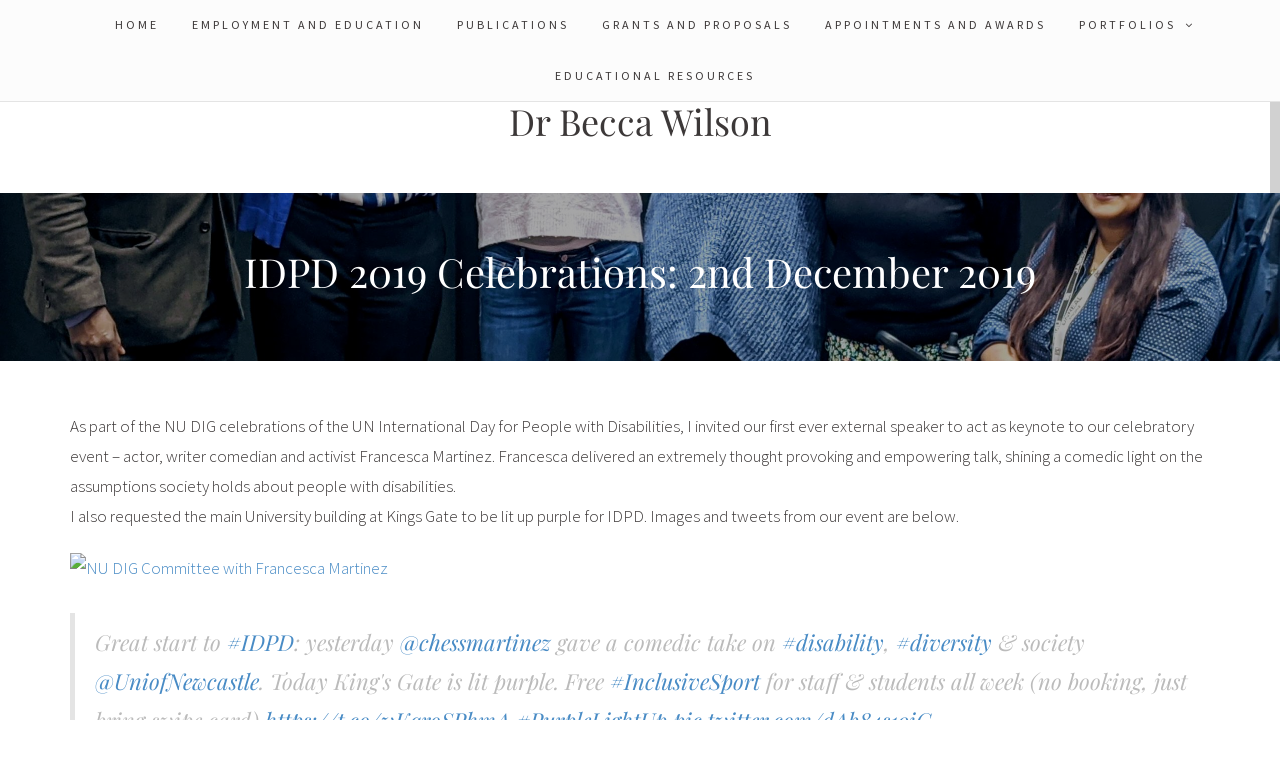

--- FILE ---
content_type: text/css
request_url: https://drbeccawilson.co.uk/wp-content/themes/wanderlust-pro/style.css?ver=5.7.14
body_size: 6907
content:
/*
Theme Name: Wanderlust Pro
Theme URI: https://www.nimbusthemes.com/wordpress-themes/wanderlust/
Description:
Author: Nimbus Themes
Author URI: https://www.nimbusthemes.com
Version: 1.0.1
License: GNU General Public License v2 or later
License URI: http://www.gnu.org/licenses/gpl-2.0.html
Text Domain: wanderlust-pro
Domain Path: /lang
*/

/******************************************************************************************************
Body and Structure
******************************************************************************************************/

body{ -ms-word-wrap: break-word; word-wrap: break-word; position:relative; font-size:17px; font-weight:200; color:#777; line-height: 1.8; text-transform:none; background-color:#ffffff;font-family: 'Source Sans Pro', sans-serif; }
.container.right>div>div.col-sm-9,.container.standard>div>div.col-sm-9{padding-right:30px;}
.container.left>div>div.col-sm-9{padding-left:30px;}
.container.right>div>div.sidebar,.container.standard>div>div.sidebar {padding-left:30px;}
.container.left>div>div.sidebar {padding-right:0px;}


/******************************************************************************************************
Base & WP Classes
******************************************************************************************************/

.center-block {display: block;margin: 0 auto;}
.wp-caption{margin-bottom: 10px; padding: 10px 0 5px 0px;}
.wp-caption-text{margin-bottom: 10px; text-transform: uppercase;font-size: 14px;text-align:center;}
.sticky{}
.gallery-caption{}
.bypostauthor{}
.alignleft,.alignright,.aligncenter{margin-top:10px;margin-bottom:10px;}
.alignleft{float: left;max-width: 100%;text-align: left;margin-right: 30px}
.alignright{float: right;max-width: 100%;text-align: right;margin-left: 30px;}
.aligncenter{ clear: both; display: block; margin-left: auto; margin-right: auto; }
.alignleft .wp-caption-text{padding: 10px 40px 5px 0px;}
.alignright .wp-caption-text{padding: 10px 0px 5px 40px;}
.aligncenter .wp-caption-text{padding: 10px 0px 5px 0px;}
.screen-reader-text { clip: rect(1px, 1px, 1px, 1px); position: absolute !important; height: 1px; width: 1px; overflow: hidden;}
.clearboth{clear:both;}


/******************************************************************************************************
Links
******************************************************************************************************/

a,a:visited,a:focus{color:#777;text-decoration:none;}
a:hover{text-decoration:none;color:#777;}
.singular-entry a,.comment-body a{color: #1a95ff;}
.singular-entry a:hover,.comment-body a:hover,.blog-meta a{color: #777;}


/******************************************************************************************************
Titles
******************************************************************************************************/

.singular-entry h1,.singular-entry h2,.singular-entry h3,.singular-entry h4,.singular-entry h5,.singular-entry h6{line-height:1.4;}
h1, h2, h3, h4, h5, h6,.widget_title,.comment-reply-title,.singular-related h4,.comments-title, #reply-title {font-weight: 400;line-height: 1.2;font-family: 'Playfair Display', serif;}
.widget_title,.comment-reply-title,.comments-title, h3#reply-title,.singular-related h4.related-title,.sidebar .sidebar_widget > span.widget_title {font-size: 18px;font-family: 'Playfair Display', serif;text-align:center;}
.sidebar .sidebar_widget > span.widget_title {display:block;bottom:0px;text-transform: uppercase;font-size: 15px;margin-bottom:20px;text-align:left;}


/******************************************************************************************************
Images
******************************************************************************************************/

.singular-entry img, .singular-entry .wp-caption {max-width:100%;}
.singular-entry .gallery { margin: 0 auto 18px; }
.singular-entry .gallery dl.gallery-item { float: left; margin-top: 0; padding: 0px; text-align: center; width: 33%; }
.singular-entry .gallery-columns-2 dl.gallery-item { width: 50%; }
.singular-entry .gallery-columns-4 dl.gallery-item { width: 25%; }
.singular-entry dt.gallery-icon { float: none; clear: both; width: auto; text-align: left; font-weight: normal;  }
.singular-entry dt.gallery-icon:after { content: none; }
.singular-entry .gallery img { padding: 4px; margin:0px auto; display:block; width:100%; }
.singular-entry .gallery img:hover { background: white; }
.singular-entry .gallery-columns-2 .attachment-medium { max-width: 92%; height: auto; }
.singular-entry .gallery-columns-4 .attachment-thumbnail { max-width: 84%; height: auto; }
.singular-entry .gallery dd.gallery-caption { clear:both; margin: 0 0 12px; }
.singular-entry .gallery dl, .singular-entry .gallery dt { margin: 0; }
.singular-entry .gallery br+br { display: none; }


/******************************************************************************************************
Tables
******************************************************************************************************/

.singular-entry table,.comment-body table { width:100%; margin-bottom:30px; border-collapse:collapse }
.singular-entry tr:hover,.comment-body tr:hover { background:#f9f9f9; }
.singular-entry td, .singular-entry th,.comment-body td,.comment-body th { padding: 15px; }
.singular-entry th,.comment-body th { font-weight:bold; font-size:14px; background:#f9f9f9;}
 
 
/******************************************************************************************************
Par.
******************************************************************************************************/
 
p { margin: 0 0 20px;}
 
 
/******************************************************************************************************
Lists
******************************************************************************************************/
 
ul,ol {margin-bottom:1.5em;}
 
 
/******************************************************************************************************
Blockquote
******************************************************************************************************/

blockquote { font-size: 22px; border-left: 5px solid #e4e4e4; font-family: 'Playfair Display', serif; font-style:italic; color:#bbb; }


/******************************************************************************************************
Menu
******************************************************************************************************/

#mainmenu-row { position:fixed;width:100%;background:#fff;z-index:999;border-bottom: 1px solid #e4e4e4;}
.navbar { margin-bottom: 0px; }
.navbar ul.nav { text-align: center; width:100%;float:none; }
.navbar ul.nav li { display:inline-block;float:none; }
.navbar ul.nav li ul {}
.navbar ul.nav li ul li { display:block;float:none;padding:0px;border-left: 1px solid #e4e4e4;border-right: 1px solid #e4e4e4;border-bottom: 1px solid #e4e4e4;}
.navbar ul.nav li ul li a{display:inline-block;width:100%;height:100%;padding:8px 20px;}
.navbar-default { border:none; background:none; }
.navbar ul.nav li a { font-size: 12px;text-transform: uppercase; letter-spacing: 3px; font-weight:400;}
.dropdown-menu .sub-menu { left: 100%; position: absolute; top: 0; visibility: hidden; margin-top: -1px;}
.nav-tabs .dropdown-menu, .nav-pills .dropdown-menu, .navbar .dropdown-menu {margin-top: 0;}
.navbar .sub-menu:before {border-bottom: 7px solid transparent;border-left: none;border-right: 7px solid rgba(0, 0, 0, 0.2);border-top: 7px solid transparent;left: -7px;top: 10px;}
.navbar .sub-menu:after {border-top: 6px solid transparent;border-left: none;border-right: 6px solid #fff;border-bottom: 6px solid transparent;left: 10px;top: 11px;left: -6px;}
.dropdown-menu { min-width: 190px; padding: 0; margin: 0; font-size: 14px; text-align: left; background-color: #fff; border: none; border-radius: 0px; -webkit-box-shadow: none; box-shadow: none;border-top: 1px solid #e4e4e4; }
a.dropdown-toggle:after {content: "\f107"; font-family: FontAwesome; margin-left: 9px; color: #8a8a8a; font-size: 11px;}
/** Default **/
.navbar-default .navbar-nav>li>a,.navbar-default .navbar-nav>li>a:hover,.dropdown-menu>li>a,.dropdown-menu>li>a:focus, .dropdown-menu>li>a:hover {color: #8a8a8a;}
/** Active **/
.navbar-default .navbar-nav>.active>a, .navbar-default .navbar-nav>.active>a:focus, .navbar-default .navbar-nav>.active>a:hover { color: #8a8a8a; background-color: transparent; }
.dropdown-menu>.active>a, .dropdown-menu>.active>a:focus, .dropdown-menu>.active>a:hover {color: #333;text-decoration: none;background-color: transparent;outline: 0;}
.text-logo{text-align:center;}
.navbar-default .navbar-nav>.open>a, .navbar-default .navbar-nav>.open>a:focus, .navbar-default .navbar-nav>.open>a:hover { color: #8a8a8a; background-color: #e7e7e7;}


/******************************************************************************************************
Brand
******************************************************************************************************/

#brand-row{padding-top:80px;padding-bottom:40px;text-align:center;font-family: 'Playfair Display', serif;}
#brand-row img{display:inline-block;max-width:100%;height:auto;}

/******************************************************************************************************
Banner Layouts
******************************************************************************************************/

.banner-wrap h2{text-align: center;margin-top:0px;color:#fff;font-size:40px;padding-bottom:0px;}
.slick-slide{position:relative;}
.slick-slide .banner-meta{position:absolute; top: calc(50% - 80px); text-align:center; width:100%;}
.slick-slide .banner-meta>div{display:inline-block;}
.slick-slide .banner-meta>div>div .blog-title{margin-top: 10px;color:#fff; }
.slick-slide .banner-meta>div>div .blog-title a{font-size: 45px;color:#fff;font-family: 'Playfair Display', serif;}
.slick-slide .banner-meta>div>div .blog-cat {padding-top: 0px;}
.slick-slide .banner-meta>div>div .blog-meta,.slick-slide .banner-meta>div>div .blog-meta a,.slick-slide .banner-meta>div>div .blog-cat,.slick-slide .banner-meta>div>div .blog-cat a{color:#fff;}
.slick-wrap{position:relative;margin-bottom:50px;}
.slick-wrap #slick_nav-wrap{width:100%;display:block;position:absolute;top:45%;}
.slick-wrap #slick_nav-wrap #slick_nav{width:95%;display:block;margin:0px auto;overflow: hidden; height: 0;-webkit-transition: all .8s ease; -moz-transition: all .8s ease; -ms-transition: all .8s ease; -o-transition: all .8s ease; transition: all .8s ease;}
.slick-wrap:hover #slick_nav-wrap > #slick_nav{height: auto;display: block;}
.slick_prev{float:left;}
.slick_next{float:right;}
.slick_arrows i{font-size:20px;padding:10px 15px;color:#fff;border:1px solid #fff;}
.slick-slide .img--holder { background-repeat: no-repeat; background-position: 50% 50%; background-size: cover;}
.slick-overlay{width:100%;height:100%;background: rgba(0, 0, 0, 0.2);}
.banner-sep{display: block;padding:1px;border-top:1px solid #fff;border-bottom:1px solid #fff;margin:18px auto 0px auto;max-width:60%;}


/******************************************************************************************************
Woocommerce
******************************************************************************************************/

.woocommerce #respond input#submit, .woocommerce a.button, .woocommerce button.button, .woocommerce input.button {border-radius: 0px;color:#3a3a3a;border: 0;white-space: nowrap;display: inline-block;background-image: none;box-shadow: none; -webkit-box-shadow: none; text-shadow: none; display:inline-block;font-weight:400;padding:8px 15px;border:1px solid #b1b1b1;font-size: 10px;text-transform: uppercase;letter-spacing: 3px;background: #fff;}
.woocommerce #respond input#submit:hover, .woocommerce a.button, .woocommerce button.button:hover, .woocommerce input.button:hover,.woocommerce #respond input#submit.alt:hover, .woocommerce a.button.alt:hover, .woocommerce button.button.alt:hover, .woocommerce input.button.alt:hover { background: #bbbbbb;color:#ffffff;border-color:#bbbbbb; }
.woocommerce ul.products li.product h3{font-size: 16px;font-family: 'Source Sans Pro',sans-serif;font-weight: 600;text-transform: uppercase;color: #3a3a3a;}
.woocommerce ul.products li.product .price { color: #3a3a3a; font-weight: 400; }
.woocommerce .star-rating span{ color: #3a3a3a; }
.woocommerce span.onsale {background-color: #333333;}
.woocommerce span.onsale {min-height: 3.236em;min-width: 3.536em;}
.woocommerce #respond input#submit.alt, .woocommerce a.button.alt, .woocommerce button.button.alt, .woocommerce input.button.alt { background-color: inherit; color: inherit; }
.woocommerce table.shop_table td { border-bottom: none; }




/******************************************************************************************************
Buttons
******************************************************************************************************/

.social-icons {}
#searchform{display:block;position:relative;}
#s{width:100%;padding-left: 5px;}
button#searchsubmit{font-size:20px;border:none;position:absolute;top:6px;right:3px;padding:0px;margin:0px;line-height:1em;color:#777;}
button#searchsubmit:hover{background:#fff;color:#777;}
.widget_wanderlust-pro-social-media a { background: #3facd6; width: 30px; height: 30px; border-radius: 50%; text-align: center; line-height: 30px; vertical-align: middle; padding: 0px;display: inline-block; color:#fff;}
input[type="button"],input[type="submit"],.more_tag span,button,.about_widget_link,.comment-reply{display:inline-block;font-weight:400;padding:8px 15px;border:1px solid #e4e4e4;font-size: 10px;text-transform: uppercase;letter-spacing: 3px;background: #fff;}
.widget_wanderlust-pro-social-media a:hover, input[type="button"]:hover,input[type="submit"]:hover,button:hover,.about_widget_link:hover,.comment-reply:hover { background: #bbbbbb;color:#ffffff;border-color:#bbbbbb; }
.comment-body a.comment-reply-link {color:#777;}
.comment-body .comment-reply:hover a.comment-reply-link {color:#ffffff;text-decoration:none;}
a.banner-more,a.banner-more:visited {display: inline-block;margin-top: 30px;padding: 13px;background: transparent;border: 2px solid #fff;color: #fff;text-transform: uppercase;font-size: 10px;font-weight: 600;line-height: 1;letter-spacing: 0.2em;outline:none;}
a.banner-more:hover {background: #fff;color: #777;outline:none;}
.more_tag span:hover {background: #777;}
.more_tag span:hover a{color:#fff;}
.tags-wrap > a {display:inline-block;padding:5px 5px;margin-right:5px;font-size:12px;text-transform:uppercase;}
.comment-reply {position:absolute;top:0px;right:0px;padding:5px 5px;}
.singular-entry span.social-icons a,.comment-body .comment-author .url,.singular-entry .tags-wrap a, .more_tag span a, .tag-sep{color:#777;text-decoration:none;}
.singular-entry span.social-icons a{font-size:20px;margin-left:5px;}
.singular-entry span.social-icons a:hover{color:#444;}
.tag-sep{position:relative;top:0px;left:-1px;}
.tags-wrap > a:hover, .blog-cat a:hover, .comment-reply a:hover {text-decoration:underline;}


/******************************************************************************************************
Conditional Layouts
******************************************************************************************************/

/* if there is no features image used in banner override the padding on the outer wrapper */
.banner-row-larger:not(.has-post-thumbnail), 
.banner-row-smaller:not(.has-post-thumbnail), 
.banner-row-video:not(.has-post-thumbnail), 
.banner-row-audio:not(.has-post-thumbnail) { padding-top:0px!important; }

/* if there is no featured image used in banner override the bottom padding on the inner wrapper */
body.banner-row-larger:not(.home)>section:not(.has-post-thumbnail) .banner-wrap, 
body.banner-row-smaller:not(.home)>section:not(.has-post-thumbnail) .banner-wrap, 
body.banner-row-video:not(.home)>section:not(.has-post-thumbnail) .banner-wrap, 
body.banner-row-audio:not(.home)>section:not(.has-post-thumbnail) .banner-wrap { padding-bottom:10px; }

body.none-banner-row .subpage-banner { margin-bottom:50px;}

/* palette if using banner-format */
.banner-row-larger .palette, 
.banner-row-smaller .palette, 
.banner-row-video .palette, 
.banner-row-audio .palette { padding-top:50px!important; }

/* if there is no featured image override the bottom padding */
.palette .singular-gallery, 
.palette .singular-img, 
.palette .singular-video,
.palette .singular-audio { margin-bottom:30px; }


/******************************************************************************************************
Blog & Singular
******************************************************************************************************/


.blog-item, .singular-entry{margin-bottom:50px;}
.saboxplugin-wrap, .singular-related, .comments-area{margin-bottom:70px;}
.saboxplugin-wrap {margin-bottom:90px!important;}
.blog-item .singular-entry{padding:0px;background:transparent;margin-bottom:0px;-webkit-box-shadow: none;-moz-box-shadow: none;box-shadow: none;}
.singular-header{padding-bottom:20px;}
.blog-standard .blog-meta {margin-bottom:20px;}
.blog-title a{font-family: 'Playfair Display', serif;color:#4e4e4e;}
.blog-standard .blog-title{margin-top:0px;margin-bottom:3px;}
.blog-grid .blog-title{margin-top:0px;font-size:18px;margin-bottom:5px;}
.blog-cat {padding-top:25px;}
.blog-cat,.blog-cat a {color:#777;font-size:12px;text-transform:uppercase; letter-spacing: 3px;}
.blog-grid .blog-cat {margin-bottom:5px;}
.blog-grid .blog-cat a {font-size:12px;}
.blog-meta{font-size:13px;letter-spacing: 1px;}
.date, .auth, .meta-sep{display:inline-block;}
.meta-italic{font-style:italic;font-size:12px;}
.blog-next-prev a{ font-size: 10px;text-transform: uppercase;letter-spacing: 3px;}
.more_tag {text-align:center;padding:20px 0px 10px;}
.blog-standard .blog-cat {margin-top:0px;padding-top:0px;}
.blog-standard .blog-img img {margin-bottom:20px;}
.grid-row{margin-bottom:0px;}
.wp-post-image,.size-wanderlust-pro-555-555,.blog-standard .blog-img img,.size-wanderlust-pro-360-360,.size-wanderlust-pro-401-401{max-width:100%;height:auto;}
.wp-link-pages{text-align:center;}
.twitter-tweet{margin:30px auto!important;}
.singular-entry iframe{max-width:100%;}
.blog-standard .no-post-thumbnail.blog-meta{padding-bottom:20px;}
.singular-audio iframe, .singular-video iframe {max-width:100%;}
.singular-gallery .bx-wrapper .bx-next, .singular-gallery .bx-wrapper .bx-prev { background: none; }
.singular-gallery .bx-wrapper .bx-controls-direction a { color: #fff; border: 1px solid #fff; height: 33px; width: 33px;font-size: 20px;line-height: 32px;text-align: center;-o-transition: .25s;-ms-transition: .25s;-moz-transition: .25s;-webkit-transition: .25s; text-indent: 0px; }
.singular-gallery .bx-wrapper .bx-controls-direction a.bx-next { text-indent: 2px; }
.singular-gallery .bx-wrapper .bx-controls-direction a.bx-prev { text-indent: -1px; }
.singular-gallery .bx-wrapper .bx-viewport { -moz-box-shadow: none; -webkit-box-shadow: none; box-shadow: none; border: none; left: 0px; background: #fff;-webkit-transform: translatez(0);-moz-transform: translatez(0);-ms-transform: translatez(0);-o-transform: translatez(0);transform: translatez(0); }
.singular-entry img,.related-entry img {max-width:100%;height:auto;}
.singular-entry .saboxplugin-wrap {display:none;}
.singular-related{text-align:center;}
.singular-related h4{font-size:15px;}
.singular-entry .blog-title {margin-top: 0px;}
.related-entry{width:23%;margin-right:2%;display:inline-block;vertical-align: text-top;}
.related-entry:nth-of-type(4){margin-right:0;}
.content-column-title {margin-top:0px;font-family: 'Source Sans Pro', sans-serif;font-style:italic;text-align:center;}
.title-line{border-top: 1px solid #e4e4e4;display: block;max-width: 30%;margin: 0 auto 25px;padding: 1px;border-top: 1px solid #e4e4e4;border-bottom: 1px solid #e4e4e4;}
.tags-wrap {padding:10px 0 40px 0;margin-top:30px;margin-bottom:40px;text-align:center;line-height:1.3em;}
.singular-related{margin-top:45px;}
.search-title-line{margin-bottom:60px;}
.search-title{margin-top:0px;}
.search_query{text-transform:uppercase;}
.post_password{display: block;}
.post-password-form label,.post-password-form input{display: block;}
.standard-sep{display: block;padding: 1px;border-top: 1px solid #e4e4e4;border-bottom: 1px solid #e4e4e4;margin: 50px auto 60px auto;max-width: 60%;}
.featured-content-row{padding-bottom:50px;}
.featured-content-row>div>.blog-title{font-size:18px;margin-top: 8px;margin-bottom: 6px;}
.featured-content-2 {display: table;width: 555px;height: 340px;background-size: cover;background-repeat: no-repeat;background-position: center center;-moz-box-sizing: border-box;-webkit-box-sizing: border-box;box-sizing: border-box;padding: 16px;position: relative;}
.featured-content-2-overlay {height: 100%;display: table-cell;vertical-align: middle;text-align: center;border: 2px solid #fff;}
.featured-content-2-overlay>div {color: #000;background: #fff;display: inline-block;max-width: 60%;padding:20px;}
.featured-content-2-overlay>div h2 {font-size:18px; margin-top: 10px;}
.featured-content-2-overlay>div .blog-cat { padding-top: 0px; }
.section-title { position: relative; text-align: center;line-height: 20px;font-size: 0;margin-bottom:40px;margin-top:30px;font-family: 'Playfair Display', serif;}
.section-title:before, .section-title:after {content: "";position: absolute;left: 0;top: 50%;margin-top: -3px;width: 100%;height: 1px;background: #e4e4e4;}
.section-title:after {margin-top: 0;}
.section-title span {position: relative;display: inline-block;padding: 0 24px;z-index: 1;height: 22px;vertical-align: middle;background: #fff;text-transform: uppercase;font-size: 15px;border-top: 1px solid #e4e4e4;border-bottom: 1px solid #e4e4e4;}
.section-title span:before, .section-title span:after {content: "";position: absolute;left: 0;top: 0.22em;top: calc(50% - 11px);width: 1px;height: 22px;background: #e4e4e4;}
.section-title span:after {right: 0;left: auto;}


/******************************************************************************************************
Sidebars
******************************************************************************************************/

.sidebar .sidebar_widget {margin-bottom:25px;margin-bottom:50px;}
.sidebar div.sidebar_widget:first-child h4 {margin-top: 0px;}
.sidebar .sidebar_widget .featured_posts {margin-bottom:10px;}
.sidebar .sidebar_widget .featured_posts h4 a {font-size:14px;}
.sidebar .sidebar_widget .featured_posts h4, .featured_posts p {padding-bottom:0px;text-align:left;margin:0px; }
.sidebar .sidebar_widget .featured_posts h4{ line-height:1.1em;margin-top:-2px;padding-bottom:5px; }
.sidebar .sidebar_widget .featured_posts .meta{font-size:13px;color:#b5b5b5;text-align:left;}
.sidebar .sidebar_widget .featured_posts .meta *{display:none;}
.sidebar .sidebar_widget .featured_posts .date {display:inline-block;}
.sidebar .sidebar_widget .featured_posts .meta-italic{font-style:italic;color:#dadada;font-size:12px;}
.sidebar .sidebar_widget .featured_posts .col-md-3 {padding-right:0px;}
.sidebar .instagram-pics li {width: 32%;display: inline-block;border-bottom: none;padding: 0!important;margin: 0 0 5px 0;margin-right: 2%;}
.sidebar .instagram-pics li:nth-of-type(3n+3) { margin-right: 0; }
.sidebar .null-instagram-feed p {display:none;}
.sidebar .sidebar_widget ul, .sidebar .sidebar_widget ol,#instagram-row ul,#instagram-row ol { list-style:none;margin:0px; padding:0px; }
.sidebar .sidebar_widget ul li, .sidebar .sidebar_widget ol li { text-align:left;font-size:13px;padding-bottom:8px;line-height: 1.4; }
.sidebar .sidebar_widget img {max-width:100%;height:auto;}
.sidebar .sidebar_widget select {max-width:100%;}
.sidebar .sidebar_widget .textwidget{ font-size:13px;line-height: 1.4; }
.sidebar .sidebar_widget.widget_recent_entries ul li { text-align:left;padding-bottom:10px; }
.widget_wanderlust-pro-social-media{text-align:center;}
.widget_wanderlust-pro-social-media a{margin:0 2px;}
.about_widget_text{padding-top:15px;padding-bottom:20px;font-size: 13px;}
.about_widget_link_wrap{text-align:center;}
#wp-calendar {width: 100%; }
#wp-calendar caption { text-align: right; color: #555555; font-size: 12px; margin-top: 10px; margin-bottom: 15px; border-bottom:1px solid #fff; padding-bottom:8px; }
#wp-calendar thead { font-size: 12px;  }
#wp-calendar thead th { padding-bottom: 10px; }
#wp-calendar tbody { color: #b5b5b5; }
#wp-calendar tbody td { background: #f5f5f5; border: 1px solid #fff; text-align: center; padding:8px; font-size:12px; }
#wp-calendar tbody td a { font-weight:700; color:#555555; }
#wp-calendar tbody td:hover { background: #fff; }
#wp-calendar tbody .pad { background: none; }
#wp-calendar tfoot #next { font-size: 10px; text-transform: uppercase; text-align: right; }
#wp-calendar tfoot #prev { font-size: 10px; text-transform: uppercase; padding-top: 10px; }
#wp-calendar thead th { padding-bottom: 10px; text-align: center; }
.widget select {margin:0px auto;max-width:500px;}
.footer_widget #wp-calendar th,.footer_widget #wp-calendar caption { color: #fff; }
.footer_widget #wp-calendar caption,.footer_widget #wp-calendar tbody td {border-color: #4c4c4c;}
.widget_rss, .sidebar .sidebar_widget.widget_rss ul li{text-align:left;}
#instagram-row .widget_archive, #instagram-row .widget_calendar, #instagram-row .widget_categories, #instagram-row .widget_pages, #instagram-row .widget_meta, #instagram-row .widget_recent_comments, #instagram-row .widget_recent_entries, #instagram-row .widget_rss, #instagram-row .widget_search, #instagram-row .widget_text, #instagram-row .widget_tag_cloud, #instagram-row .widget_nav_menu {max-width:500px;margin:0px auto;}
#instagram-row .widget_text img {max-width:100%; height:auto;}

/******************************************************************************************************
Comments & Forms
******************************************************************************************************/

#comments{margin-top: 35px;}
.comment-list, .children{list-style:none;}
ul.children {list-style:none;padding-left:0px; margin-left:0px;}
.comment-wrap { border-bottom: 1px solid #e4e4e4; padding-bottom: 40px; margin-bottom: 50px; position:relative; }
.comment-wrap .comments-title{padding-top:60px;}
.comment-wrap .comment-img { float: left; margin-right: 20px; padding-bottom:25px;}
.comment-author {text-align:left;}
.comment-author,.comment-author a{font-size: 14px;text-transform: uppercase; letter-spacing: 2px;margin-bottom:2px;}
.comment-date{font-size: 10px;text-transform: uppercase; letter-spacing: 2px;font-style:italic;display:block;padding-bottom:7px;}
.depth-2 .comment-wrap {padding-left:30px;}
.depth-3 .comment-wrap {padding-left:60px;}
.depth-4 .comment-wrap {padding-left:90px;}
.depth-5 .comment-wrap {padding-left:120px;}
.depth-6 .comment-wrap {padding-left:150px;}
.depth-7 .comment-wrap {padding-left:180px;}
.depth-8 .comment-wrap {padding-left:210px;}
.depth-9 .comment-wrap {padding-left:240px;}
.depth-10 .comment-wrap {padding-left:270px;}
#commentform #comment,#commentform #author,#commentform #email,#commentform #url{display:block;width:100%;}
#commentform input[type="submit"]{margin-top:15px;}
textarea, input {border:1px solid #e4e4e4;}
.wpcf7-form label{width:100%;}
textarea {width:100%;}
.comment-img .avatar{padding:2px;border:1px solid #e4e4e4;}
select { border:1px solid #e4e4e4;width:80%;box-sizing:border-box;display: block;}
.comments-pagination{text-align:center;margin-bottom:50px;}
label {font-weight: 200;}


/******************************************************************************************************
Instagram Row
******************************************************************************************************/

#instagram-row {text-align:center;}
#instagram-row > .instagram {text-align:center;width:100%;}
.instagram-title {display:inline-block;background:#fff;padding:10px 25px;position:relative;bottom:-35px; border:1px solid #e4e4e4;z-index:99; }
.instagram-pics{padding:0px;margin:0px;}
#instagram-row .instagram-pics li {width:12.5%;display:inline;float:left;}
#instagram-row .instagram-pics li img {max-width:100%;vertical-align:middle;}
#instagram-row .instagram-pics li img:hover {opacity:.87;}
#instagram-row p.clear {font-size: 11px;border-bottom: 1px solid #eee;display: inline-block;margin-top: 5px;}


/******************************************************************************************************
Footer
******************************************************************************************************/

#copyright-row, #footer-row, .instagram-pics li {background:#333333;}
#footer-row .footer_widget {padding-bottom:25px;}
#footer-row {text-align:center;padding-bottom:50px;padding-top: 50px;}
#footer-row p, #footer-row a, #footer-row h4, #footer-row li,#copyright-row p, #copyright-row a {color:#ffffff;}
#footer-row p, #footer-row a, #footer-row li, #copyright-row p, #copyright-row a {font-size:13px;}
#footer-row h4 {padding-bottom:15px;}
#footer-row .footer_widget img {max-width:100%;height:auto;}
#footer-row .featured_posts {margin-bottom:10px;}
#footer-row .featured_posts h4 a {font-size:15px;}
#footer-row .featured_posts h4, #footer-row .featured_posts p {padding-bottom:0px;text-align:left;margin:0px;}
#footer-row .featured_posts h4{line-height:1.1em;margin-top:-2px;padding-bottom:5px;}
#footer-row .featured_posts img {padding:1px; border:1px solid #636363;background:#fff;}
#footer-row .featured_posts .meta{font-size:14px;color:#fff;text-align:left;}
#footer-row .featured_posts .date,#footer-row .featured_posts  .auth,#footer-row .featured_posts  .meta-sep{display:inline-block;}
#footer-row .featured_posts .meta-italic{font-style:italic;color:#dadada;font-size:12px;}
#footer-row .featured_posts .col-sm-9 {padding-left:0px;}
#footer-row .instagram-pics li {width: 32%;display: inline-block;border-bottom: none;padding: 0;margin: 0 0 5px 0;margin-right: 2%;}
#footer-row .instagram-pics li:nth-of-type(3n+3) { margin-right: 0; }
#footer-row .null-instagram-feed p {display:none;}
#footer-row .footer_widget ul, #footer-row .footer_widget ol { list-style:none;margin:0px; padding:0px; }
#footer-row .footer_widget ul li, #footer-row .footer_widget ol li { padding-bottom:8px;line-height: 1.4; }
#copyright-row .credit{text-align:right;}
#copyright-row p,#copyright-row a{font-size: 8px;text-transform: uppercase; letter-spacing: 3px;}
#footer-row .widget_wanderlust-pro-social-media.footer_widget a{background:#fff;color:#777;}








/******************************************************************************************************
Responsive
******************************************************************************************************/

@media (min-width: 1200px) {
}

@media (max-width: 1199px) {
    .related-entry{margin-right:2.0%;}
    .h2, h2 {font-size: 24px;}
    .featured-content-2 {width: 455px;height: 340px;}
}

@media (max-width: 991px) {
    .related-entry{width:47%;margin-right:3%;display:inline-block;}
    .related-entry:nth-of-type(even){margin-right:0;}
    .h2, h2 {font-size: 21px;}
    .sidebar .sidebar_widget .featured_posts h4, .featured_posts p,.sidebar .sidebar_widget .featured_posts .meta{text-align:center;}
    .sidebar .sidebar_widget .featured_posts img{margin-bottom:15px;}
    .featured-content-2 {width: 345px;height: 340px;}
}

@media (min-width: 768px) {
    .dropdown-menu li:hover .sub-menu {visibility: visible;}
    .dropdown:hover .dropdown-menu {display: block;}
}

@media (max-width: 767px) {
    .comment-list, .children{padding-left: 0px;}
    .comment-wrap .comment-img{float: none;margin: 0px;width: 100%;padding-bottom: 0px;}
    .comment-img>img{display: block;margin: 0px auto;}
    .comment-author, .comment-author a, .comment-date{text-align:center;}
    .depth-2 .comment-wrap,.depth-3 .comment-wrap,.depth-4 .comment-wrap,.depth-5 .comment-wrap,.depth-6 .comment-wrap,.depth-7 .comment-wrap,.depth-8 .comment-wrap,.depth-9 .comment-wrap,.depth-10 .comment-wrap{padding-left:0px;}
    .comment-reply{position: relative; text-align: center; display: block; margin-top: 25px;}
    .size-wanderlust-pro-555-555,.size-wanderlust-pro-360-360,.size-wanderlust-pro-401-401{display:block;margin:0px auto;}
    .blog-item{padding-bottom:50px;}
    .blog-item.blog-standard{padding-bottom:30px;}
    .grid-row{margin-bottom: 0px;}
    .grid-row img{margin:0px auto;display:block;}
    .grid-row .blog-cat,.grid-row .blog-title,.grid-row .blog-meta {text-align:center;}
    .blog-grid.blog-item {padding-bottom: 0px;}
    #mainmenu-row{position: relative; background-color: transparent!important; border: none;}
    .navbar-default .navbar-toggle{border:none;}
    #brand-row{padding-top: 0px;}
    #brand-row h1{line-height: 1;margin:0px;padding:0px;}
    .navbar{min-height: 50px;}
    .navbar-toggle{float:none;padding: 3px 10px;margin-right: 0px;}
    .navbar-header{text-align:center;}
    #instagram-row .instagram-pics{width:100%;}
    #instagram-row .instagram-pics li:nth-of-type(5){clear:both;}
    #instagram-row .instagram-pics li{width: 25%;}
    .instagram-title {padding: 5px 15px;bottom: -30px;}
    #copyright-row .credit,#copyright-row .copyright{text-align:center;}
    .navbar-default .navbar-toggle:focus, .navbar-default .navbar-toggle:hover{background-color: transparent;}
    .navbar ul.nav>li{display:block;text-align:left;}
    .navbar-default .navbar-nav>.active>a, .navbar-default .navbar-nav>.active>a:focus, .navbar-default .navbar-nav>.active>a:hover{background-color: transparent;text-decoration: underline;}
    .navbar-default .navbar-nav .open .dropdown-menu>.active>a, .navbar-default .navbar-nav .open .dropdown-menu>.active>a:focus, .navbar-default .navbar-nav .open .dropdown-menu>.active>a:hover{background-color: transparent;}
    .container.right>div>div.col-sm-9{padding-right:15px;}
    .container.left>div>div.col-sm-9{padding-left:15px;}
    .navbar ul.nav li ul li,.navbar ul.nav li ul li a{border: none;word-wrap: break-word;}
    .tags-wrap{text-align:center;}
    .social-icons{float:none;clear:both;display:block;padding-top:20px;}
    .sidebar{padding-top:30px;}
    .container.right>div>div.sidebar{padding-left:15px;}
    .container.left>div>div.sidebar{padding-right:15px;}
    .related-entry{display:block;width: 100%;margin-right: 0%;}
    .singular-related h4{margin-top: 0px;padding-bottom:30px;}
    .h2, h2 {font-size: 19px;}
    .banner-wrap h2, .banner-wrap h2 a {font-size: 30px;}
    .sidebar .sidebar_widget .featured_posts img { margin:0px auto 15px auto; }
    .featured-content-2 {width: 100%;height: 340px;}
    .featured-content-col-2:first-child {margin:0px 0 40px 0;}
    .featured-content-row img{margin:0px auto;display:block;}
    .featured-content-row .blog-cat,.featured-content-row .blog-title,.featured-content-row .blog-meta {text-align:center;}
    .featured-content-row .col-sm-4{padding-bottom:30px;}
    .featured-content-row .col-sm-4:last-child{padding-bottom:0px;}
    .featured-content-row .col-sm-3{padding-bottom:30px;}
    .featured-content-row .col-sm-3:last-child{padding-bottom:0px;}
    .sidebar .sidebar_widget .featured_posts .col-md-3 {padding-right: 15px;}
    
}

--- FILE ---
content_type: application/javascript
request_url: https://drbeccawilson.co.uk/wp-content/themes/wanderlust-pro/assets/js/public.js?ver=1.0.0
body_size: 787
content:
jQuery(document).ready(function($) {
    
    var windowheight = jQuery(window).height();
    var subpagebannerheight = jQuery('.subpage-banner').height();
    var subbannerpadding = ((windowheight-subpagebannerheight)/12);
    if (subbannerpadding < 30) {
        subbannerpadding = 30;
    }
    
    jQuery('.subpage-banner').css({ "padding-top": subbannerpadding });
    jQuery('.subpage-banner').css({ "padding-bottom": subbannerpadding });

    
    jQuery(".singular-video").fitVids();
    
    jQuery('.bxslider').bxSlider({
		pager: false,
		adaptiveHeight: true,
		auto: true,
		pause: 6000,
		nextText: '<i class="fa fa-angle-right"></i>',
		prevText: '<i class="fa fa-angle-left"></i>'
	});
    
    jQuery("html").niceScroll({
		cursorcolor: "#1a1a1a",
		cursorborder: "#1a1a1a",
		cursoropacitymin: 0.2,
		cursorwidth: 10,
		zindex: 10,
		scrollspeed: 60,
		mousescrollstep: 40
	});
	
	jQuery( "#reply-title" ).after( "<span class='title-line'></span>" );
	
	
	jQuery('.slick').on('afterChange', function(event, slick, currentSlide){
    	var elSlide = jQuery(slick.$slides[currentSlide]);
    	var dataIndex = elSlide.data('index');
		jQuery('.banner-meta').each(function(){
			jQuery(this).data('id') == dataIndex ? jQuery(this).show() : jQuery(this).hide();  
		});
	});
	
	jQuery('.slick').slick({
		centerMode: false,
		slidesToShow: 1,
		infinite: true,
		variableWidth: false,
		pauseOnHover: true,
		fade: true,
        appendArrows: jQuery('#slick_nav'),
    	prevArrow: '<span class="slick_arrows slick_prev"><i class="fa fa-angle-left" aria-hidden="true"></i></span>',
    	nextArrow: '<span class="slick_arrows slick_next"><i class="fa fa-angle-right" aria-hidden="true"></i></span>',
	});
	
	jQuery(window).load(function() {
      jQuery('.slick-slide .img--holder').height(jQuery(window).height()/1.6);
    });
  
    jQuery(window).resize(function() {
      jQuery('.slick-slide .img--holder').height(jQuery(window).height()/1.6);
    });
	
	
	
});





